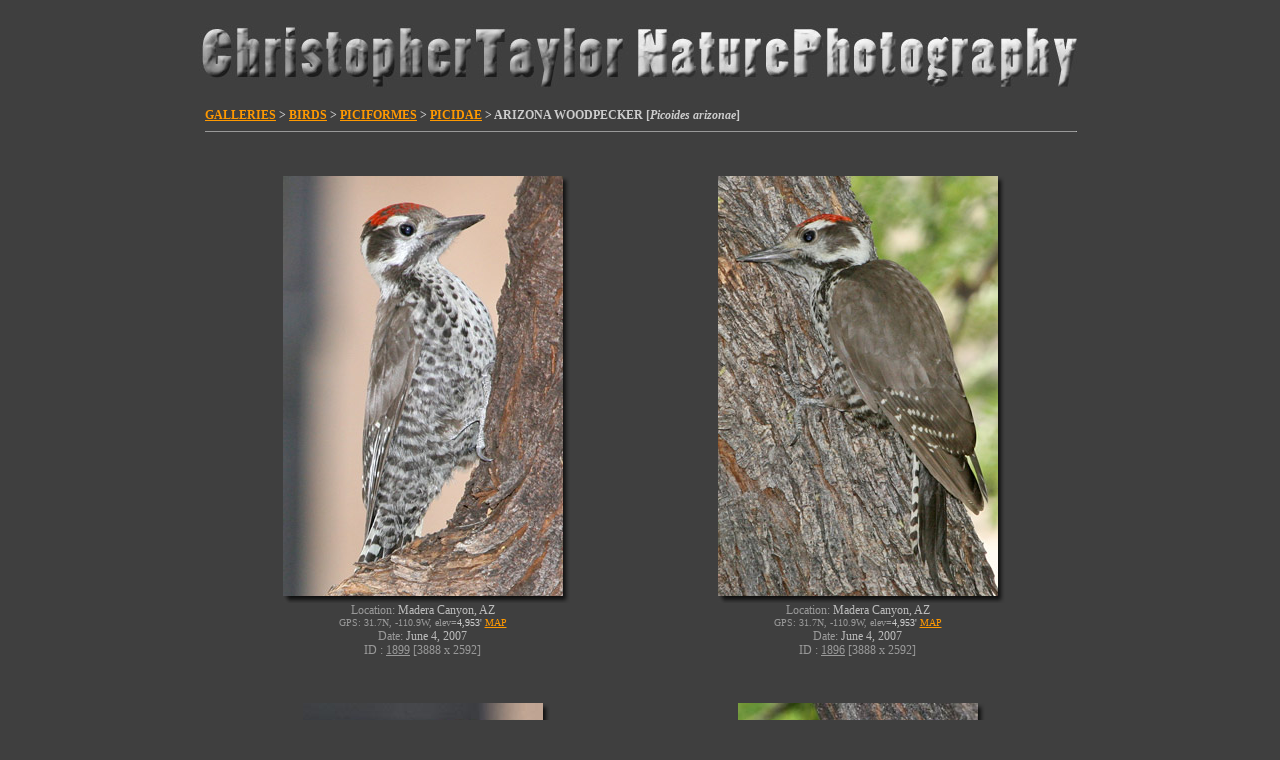

--- FILE ---
content_type: text/html
request_url: https://kiwifoto.com/galleries/birds/arizona_woodpecker/
body_size: 4665
content:
<html itemscope="" itemtype="https://schema.org/WebPage" lang="en">
<head>
<!-- Google Tag Manager -->
<script>(function(w,d,s,l,i){w[l]=w[l]||[];w[l].push({'gtm.start':
new Date().getTime(),event:'gtm.js'});var f=d.getElementsByTagName(s)[0],
j=d.createElement(s),dl=l!='dataLayer'?'&l='+l:'';j.async=true;j.src=
'https://www.googletagmanager.com/gtm.js?id='+i+dl;f.parentNode.insertBefore(j,f);
})(window,document,'script','dataLayer','GTM-T4HB4W8');</script>
<!-- End Google Tag Manager -->
 <title>Arizona Woodpecker Pictures and Photos - Photography - Bird | Wildlife | Nature - Christopher Taylor</title>

 <meta http-equiv="Content-Type" content="text/html; charset=iso-8859-1">
 <meta name="msvalidate.01" content="11C30F0CA5EBC7A643CD157C588B6488" />
 <meta name="keywords" content="arizona woodpecker pictures, bird images, christopher taylor, chris taylor, bird photography, bird photos, nature photography, wildlife photography, photography, arizona woodpecker, birding, biggest week, #biggestweek, galapagos, ecuador, South America, antarctica, falkland islands, south georgia, bosque del apache, Canon">
 <meta name="hidden" content="photography, arizona woodpecker, chris taylor, christopher taylor, bird photographs, bird photography, birding, photographic accessories, photographic prints, photograpy workshops, photograph birds">
 <meta name="description" content="Bird, Mammal, Nature and Wildlife Photography from the Americas, Antarctica, Asia, Europe, Galapagos and abroad By Christopher Taylor - Arizona Woodpecker Pictures">
 <meta name="verify-v1" content="ddLWDov39B66UY7wm4AgR8kG18asFtC3NqmKW7nFk6M=" />
 <meta name="msvalidate.01" content="D5D09E315E14BCEFFC504B9DFBBA60AF" />
 <meta http-equiv="x-dns-prefetch-control" content="on">
 <meta name="robots" content="index,follow" />

 <!--[if IE]>
 <script src="/js/html5.js"></script>
 <![endif]-->

 <link rel="alternate" type="application/rss+xml" title="Kiwifoto.com Blog" href="https://www.kiwifoto.com/blog/feed/" /> 
 <link rel="EditURI" type="application/rsd+xml" title="RSD" href="https://www.kiwifoto.com/blog/xmlrpc.php?rsd" /> 
 <link rel="pingback" href="https://www.kiwifoto.com/blog/xmlrpc.php" /> 
 <link rel="shortcut icon" href="/favicon.ico" />
 <link href='https://fonts.googleapis.com/css?family=Bubblegum+Sans' rel='stylesheet' type='text/css'>
 <link rel="alternate" title="KiwiFoto RSS" href="https://www.kiwifoto.com/blog/?feed=rss2" type="application/rss+xml">
 <link rel="stylesheet" type="text/css" href="/style.css">
  <link rel="stylesheet" type="text/css" href="/highslide/highslide-iframe.css">
 <script type="text/javascript" src="/includes/jquery-3.7.0.min.js"></script>
   <script type="text/javascript" src="/highslide/highslide-full.js"></script>
 <script type="text/javascript">    
    hs.graphicsDir = '/highslide/graphics/';
    hs.outlineType = 'rounded-white';
    hs.outlineWhileAnimating = true;
 </script>
<script language='JavaScript' type='text/javascript'>
<!-- 
if (self != top) {
    if (document.images)
        top.location.replace(window.location.href);
    else
        top.location.href = window.location.href;
}
//--> 
</script>

 </head>
<body bgcolor="#3f3f3f" text="#666666" link="#ff9900" alink="#FFCA7F" vlink="#FFCA7F" topmargin=0 leftmargin=0 rightmargin=0 bottommargin=10>
<!-- Google Tag Manager (noscript) -->
<noscript><iframe src="https://www.googletagmanager.com/ns.html?id=GTM-T4HB4W8"
height="0" width="0" style="display:none;visibility:hidden"></iframe></noscript>
<!-- End Google Tag Manager (noscript) -->
<!--[if IE]>
<noscript>
<div class="noscript">
You are viewing this in Internet Explorer with Javascript turned off. <br/>
As this is an Innovative, boundary-pushing site we have made the decision to build it in HTML5 which most browsers accept with the exception of Internet Explorer version 8 and below.  To use the site properly please enable Javascript, download the IE9 beta or use any other browser.
</div>
</noscript>
<![endif]--> 


<div id="highslide-container"></div>
<center>
<a href="http://www.kiwifoto.com/" style="text-decoration:none;"><img src="/images/homepage/header1.jpg" width="900" height="107" border=0 alt="Christopher Taylor Bird Nature Wildlife Mammal Photography" title="Christopher Taylor Bird Nature Wildlife Mammal Photography"></a><br><img src="/images/spacer.gif" width=1 height=1 border=0 alt="bird photography" title="bird photography" /><br>
<!--<span style="font-family: Bubblegum Sans; font-size:38px; font-weight:Bold; text-decoration:none; color: #dddddd">Christopher Taylor Nature Photography</span>-->

<table border=0 cellpadding=0 cellspacing=0 width="870"><tr><td width="100%" align="left">

<span class="sub3"><a href="/gallery.html">GALLERIES</a> > <a href="/galleries/birds.html">BIRDS</a> > <a href="/galleries/birds/pictures/piciformes.html">PICIFORMES</a> > <a href="/galleries/birds/pictures/picidae.html">PICIDAE</a> > <!--<a href="/galleries/birds/pictures/picinae.html">PICINAE</a> > -->ARIZONA WOODPECKER [<i>Picoides arizonae</i>]</span>

<hr size=1 width="100%"><br>

<table border=0 cellpadding=0 cellspacing=0 width="100%"><!-- START -->
<tr>
 <td width="50%" align="center" valign="center">
<a id="1899" name="1899"><br></a>
   <div>
<table class="ImageFrame_carbon" border="0" cellspacing="0" cellpadding="0">
<tr>
<td class="LLT"></td><td rowspan="2" colspan="2" class="IMG">
<img src="/images/galleryphotos/arizona_woodpecker/arizona_woodpecker_1899.jpg" border=0 alt="Arizona Woodpecker Image @ Kiwifoto.com" title="Arizona Woodpecker Image @ Kiwifoto.com" class="ImageFrame_image giThumbnail" /></td>
<td class="RRT"></td></tr>
<tr>
<td class="LL"style="height:410px"
><div class="V">&nbsp;</div></td>

<td class="RR"style="height:410px"
><div class="V">&nbsp;</div></td>

</tr>
<tr>
<td class="BL"></td>
<td class="BBL"></td><td class="BB"style="width:270px"
><div class="H"></div></td>
<td class="BR"></td>
</tr>
</table>
</div>

  <div class="cap1">
    Location: <font color="#bbbbbb">Madera Canyon, AZ</font><br><span style="font-size:10px;">GPS: 31.7N, -110.9W, elev=<font color="#ccc">4,953'</font> <a href="/gps/?loc=Madera+Canyon%2C+AZ&lat=31.723349&long=-110.880375&alt=Arizona+Woodpecker&sat=&zoom=" onclick="return hs.htmlExpand(this, { objectType: 'iframe' } )">MAP</a></span><br>  Date: <font color="#bbbbbb">June  4, 2007</font>  <br>ID : <font color="#999999"><u>1899</u> [3888 x 2592]</font><!--  Format: 10.1 MP-->
  </div>
   </td>
  <td width="50%" align="center" valign="center">
<a id="1896" name="1896"><br></a>
   <div>
<table class="ImageFrame_carbon" border="0" cellspacing="0" cellpadding="0">
<tr>
<td class="LLT"></td><td rowspan="2" colspan="2" class="IMG">
<img src="/images/galleryphotos/arizona_woodpecker/arizona_woodpecker_1896.jpg" border=0 alt="Arizona Woodpecker Image @ Kiwifoto.com" title="Arizona Woodpecker Image @ Kiwifoto.com" class="ImageFrame_image giThumbnail" /></td>
<td class="RRT"></td></tr>
<tr>
<td class="LL"style="height:410px"
><div class="V">&nbsp;</div></td>

<td class="RR"style="height:410px"
><div class="V">&nbsp;</div></td>

</tr>
<tr>
<td class="BL"></td>
<td class="BBL"></td><td class="BB"style="width:270px"
><div class="H"></div></td>
<td class="BR"></td>
</tr>
</table>
</div>

  <div class="cap1">
    Location: <font color="#bbbbbb">Madera Canyon, AZ</font><br><span style="font-size:10px;">GPS: 31.7N, -110.9W, elev=<font color="#ccc">4,953'</font> <a href="/gps/?loc=Madera+Canyon%2C+AZ&lat=31.723349&long=-110.880375&alt=Arizona+Woodpecker&sat=&zoom=" onclick="return hs.htmlExpand(this, { objectType: 'iframe' } )">MAP</a></span><br>  Date: <font color="#bbbbbb">June  4, 2007</font>  <br>ID : <font color="#999999"><u>1896</u> [3888 x 2592]</font><!--  Format: 10.1 MP-->
  </div>
   </td>
 </tr>
<!-- END -->

<tr><td colspan=2><br><img src="/images/spacer.gif" width=1 height=10 border=0 alt="bird photography" title="bird photography" /><br>
</td></tr>

<!-- START -->
<tr>
 <td width="50%" align="center" valign="center">
<a id="?" name="?"><br></a>
   <div>
<table class="ImageFrame_carbon" border="0" cellspacing="0" cellpadding="0">
<tr>
<td class="LLT"></td><td rowspan="2" colspan="2" class="IMG">
<img src="/images/galleryphotos/stricklands_woodpecker/stricklands_woodpecker2.jpg" border=0 alt="Strickland's Woodpecker Image @ Kiwifoto.com" title="Strickland's Woodpecker Image @ Kiwifoto.com" class="ImageFrame_image giThumbnail" /></td>
<td class="RRT"></td></tr>
<tr>
<td class="LL"style="height:350px"
><div class="V">&nbsp;</div></td>

<td class="RR"style="height:350px"
><div class="V">&nbsp;</div></td>

</tr>
<tr>
<td class="BL"></td>
<td class="BBL"></td><td class="BB"style="width:230px"
><div class="H"></div></td>
<td class="BR"></td>
</tr>
</table>
</div>

  <div class="cap1">
    Location: <font color="#bbbbbb">Madera Canyon, AZ</font><br><span style="font-size:10px;">GPS: 31.7N, -110.9W, elev=<font color="#ccc">4,953'</font> <a href="/gps/?loc=Madera+Canyon%2C+AZ&lat=31.723349&long=-110.880375&alt=Arizona+Woodpecker&sat=&zoom=" onclick="return hs.htmlExpand(this, { objectType: 'iframe' } )">MAP</a></span><br>  Date: <font color="#bbbbbb">June  4, 2007</font>  <br>ID : <font color="#999999"><u>?</u> [3888 x 2592]</font><!--  Format: 8.2 MP-->
  </div>
   </td>
  <td width="50%" align="center" valign="center">
<a id="?" name="?"><br></a>
   <div>
<table class="ImageFrame_carbon" border="0" cellspacing="0" cellpadding="0">
<tr>
<td class="LLT"></td><td rowspan="2" colspan="2" class="IMG">
<img src="/images/galleryphotos/stricklands_woodpecker/stricklands_woodpecker.jpg" border=0 alt="Strickland's Woodpecker Image @ Kiwifoto.com" title="Strickland's Woodpecker Image @ Kiwifoto.com" class="ImageFrame_image giThumbnail" /></td>
<td class="RRT"></td></tr>
<tr>
<td class="LL"style="height:350px"
><div class="V">&nbsp;</div></td>

<td class="RR"style="height:350px"
><div class="V">&nbsp;</div></td>

</tr>
<tr>
<td class="BL"></td>
<td class="BBL"></td><td class="BB"style="width:230px"
><div class="H"></div></td>
<td class="BR"></td>
</tr>
</table>
</div>

  <div class="cap1">
    Location: <font color="#bbbbbb">Madera Canyon, AZ</font><br><span style="font-size:10px;">GPS: 31.7N, -110.9W, elev=<font color="#ccc">4,953'</font> <a href="/gps/?loc=Madera+Canyon%2C+AZ&lat=31.723349&long=-110.880375&alt=Arizona+Woodpecker&sat=&zoom=" onclick="return hs.htmlExpand(this, { objectType: 'iframe' } )">MAP</a></span><br>  Date: <font color="#bbbbbb">June  4, 2007</font>  <br>ID : <font color="#999999"><u>?</u> [3888 x 2592]</font><!--  Format: 8.2 MP-->
  </div>
   </td>
 </tr>
<!-- END -->

<tr><td colspan=2><br><img src="/images/spacer.gif" width=1 height=10 border=0 alt="bird photography" title="bird photography" /><br>
</td></tr>



<tr><td colspan=2>
<br><span class="infohdr">SPECIES INFO<br>
<hr size=1 width="100%">
<div class="info">
The Strickland's Woodpecker (Picoides stricklandi) is a medium-sized species of woodpecker endemic to Mexico. The Arizona Woodpecker (P. arizonae) was formerly considered the northern subspecies of this bird until the 42nd supplement of the American Ornithologists Union checklist, which officially split them into two separate species.<br><br>

Strickland's Woodpeckers grow to be about 7 to 8 inches in length, and are mainly brown and white in color. They are brown on top with a dark rump and have white underparts speckled with many brown spots. Strickland's Woodpeckers usually have three white bars on their wings, and have two white stripes across their face which join with another white bar on their neck. Male Strickland's Woodpeckers also have a red patch on the nape of their head which is lacking on females.<br><br>

A quiet and shy bird, Strickland's Woodpeckers are fairly common in their limited range, usually found in pine forests and mixed pine-oak slopes at heights of about 4,500 to 7,000 feet. The Strickland's Woodpecker's range generally follows a thin east-west band in central Mexico from Michoacán to Veracruz.<br><br>

The nest of this species is in a cavity excavated from a dead tree trunk. The female lays three to four white eggs on a bed of wood chips, but other details of nesting periods and duration are mostly unknown.<br><br>

The name commemorates the British scientist Hugh Edwin Strickland.<br><br>
</div>
</td></tr>

</table>

<hr size=1 width="100%">

</td></tr></table>

<br>

<table border=0 cellpadding=0 cellspacing=0 width="870"><tr><td width="100%" valign="top"><tr><td align="center">
<br><img src="/images/spacer.gif" width=1 height=1 border=0 alt="bird photography" title="bird photography" /><br>
<table border=0 cellpadding=0 cellspacing=0 width="870"><tr>
<td width="50%" valign="top" align="left">
<a class="highslide" id="rmap" href="/images/range_maps/arizona_woodpecker.gif" onclick="return hs.expand(this)"><img src="/images/highslide/icon_camera.gif" alt="arizona_woodpecker's Range Map" title="$str Photo" width="16" height="15" hspace="2" vspace="2" border="0" /></a>
<span class="infohdr" style="font-size:12px;color:#cccccc;">Click <a class="highslide" id="rmap" href="/images/range_maps/arizona_woodpecker.gif" onclick="return hs.expand(this)">here</a> to see the Arizona Woodpecker's <font color=white><b>range map</b></font>!</span>
</td>
<td width="50%" valign="top" align="right">
<br><br>
</td></tr></table>
<hr size=1 width="100%">

<span class="fade">
<span class="footer2">
<a href="/" alt="Home" title="Home" class="footer2">HOME</a>
&middot;
<a href="/about_me.html" alt="About Me" title="About Me" class="footer2">ABOUT ME</a>
&middot;
<a href="/gallery.html" alt="Photo Galleries" title="Photo Galleries" class="footer2">GALLERY</a>
&middot;
<a href="/galleries/birds/" alt="Image Stocklist" title="Image Stocklist" class="footer2">STOCKLIST</a>
&middot;
<a href="/galleries/video/" alt="Video Footage Gallery" title="Video Footage Gallery" class="footer2">VIDEO</a>
&middot;
<a href="/search.html" alt="Search" title="Search" class="footer2">SEARCH</a>
&middot;
<!--<a href="/purchase_prints.html" class="footer">PRINTS</a>
&middot;
&middot;
<a href="/top_pages.html" class="footer">TOP CLICKS</a>
-->
<a href="/press.html" alt="Press" title="Press" class="footer2">PRESS</a>
&middot;
<a href="/contact.html" alt="Contact Me" title="Contact Me" class="footer2">CONTACT</a>
&middot;
<!--<a href="/calendar.html" alt="Calendar of Events" title="Calendar of Events" class="footer">CALENDAR</a>
&middot;-->
<!--<a href="/mailing_list.html" class="footer">MAILING LIST</a>
&middot;
<a href="/links.html" class="footer">LINKS</a>
&middot;-->
<a href="/blog/" alt="Blog" title="Blog" class="footer2" target="_blank">BLOG</a>
<!--<a href="/rss.html" alt="Subscribe to RSS Feed" title="Subsribe to RSS Feed"><img src="/images/rss-feed.png" width="16" height="16" border=0 alt="RSS Feed" title="RSS Feed" /></a>-->
<!-- &nbsp; &middot;<a href="/rba/" alt="RBA - Rare Bird Alerts" title="RBA - Rare Bird Alerts" class="footer">RBA'S</a>-->
&middot;
<a href="/whats_new_photos.html" alt="New Images - LAST UPDATED July 22nd, 2025!" title="New Images - LAST UPDATED July 22nd, 2025!" class="footer2"><font color="#eeeeee">NEW STUFF</font></a>
</span>
</span>

<br><img src="/images/spacer.gif" width=1 height=1 border=0 alt="bird photography" title="bird photography" /><br>
<font style="font-family:arial; font-size:10px; color: #666666">All images and video &copy; Copyright 2006-2026 <a style="text-decoration:none; color:#999999;" href="/contact.html"><span style="color: #999999; text-decoration: none;">Christopher Taylor</span></a>, Content and maps by their respective owner. All rights reserved.</font>
<br><img src="/images/spacer.gif" width=1 height=15 border=0 alt="nature photography" title="nature photography" /><br>

<!--
<span style="font-family:arial; font-size:10px; color: #aaaaaa">
Kiwi Tools:&nbsp;
<a href="/banding/" target="_blank"><font color="#aaaaaa">Banding Code Lookup</font></a> &nbsp;|&nbsp;
<a href="/rba/" target="_blank"><font color="#aaaaaa">North America RBA</font></a> &nbsp;|&nbsp;
<a href="https://lacobirds.com/" target="_blank"><font color="#aaaaaa">LACOBIRDS</font></a> &nbsp;|&nbsp;
<a href="https://calbirds.com/" target="_blank"><font color="#aaaaaa">CALBIRDS</font></a>
</span>
<br><img src="/images/spacer.gif" width=1 height=1 border=0 alt="bird photography" title="bird photography" /><br>
-->

<!--<a href="https://www.twitter.com/kiwifoto" target="_blank"><img src="/images/twitter_logo_125x29.png" border=0 width=83 height=20></a>-->

</center>

<!--<a href="/youtube/" target="_blank"><img src="/images/icons/youtube.png" border=0></a>&nbsp;-->
<!--
<a href="javascript:AddToFavorites();"><img src="/images/icons/diglog-square.png" border=0></a>&nbsp;
<a href="http://delicious.com/save?jump=yes&url=http://www.kiwifoto.com/&amp;title=Kiwifoto.com:%20Bird%20and%20Nature%20Photography&amp;notes=" target="_blank"><img src="/images/icons/delicious-logo-square.png" border=0></a>&nbsp;
<a href="/blog/feed/"><img src="/images/icons/rss-cube.png" border=0></a>&nbsp;
<a href="/facebook/" target="_blank"><img src="/images/icons/facebook-logo-square.png" border=0></a>&nbsp;
<a href="/twit/" target="_blank"><img src="/images/icons/twitter-logo-square.png" border=0></a>&nbsp;
<a href="/flickr/" target="_blank"><img src="/images/icons/flickr-square.png" border=0></a>&nbsp;
-->

<div id="contact"></div>

</font><br><br>



<script defer src="https://static.cloudflareinsights.com/beacon.min.js/vcd15cbe7772f49c399c6a5babf22c1241717689176015" integrity="sha512-ZpsOmlRQV6y907TI0dKBHq9Md29nnaEIPlkf84rnaERnq6zvWvPUqr2ft8M1aS28oN72PdrCzSjY4U6VaAw1EQ==" data-cf-beacon='{"version":"2024.11.0","token":"cbb3f3e06af84e9d9d54d387559740e1","r":1,"server_timing":{"name":{"cfCacheStatus":true,"cfEdge":true,"cfExtPri":true,"cfL4":true,"cfOrigin":true,"cfSpeedBrain":true},"location_startswith":null}}' crossorigin="anonymous"></script>
</body>
</html>
